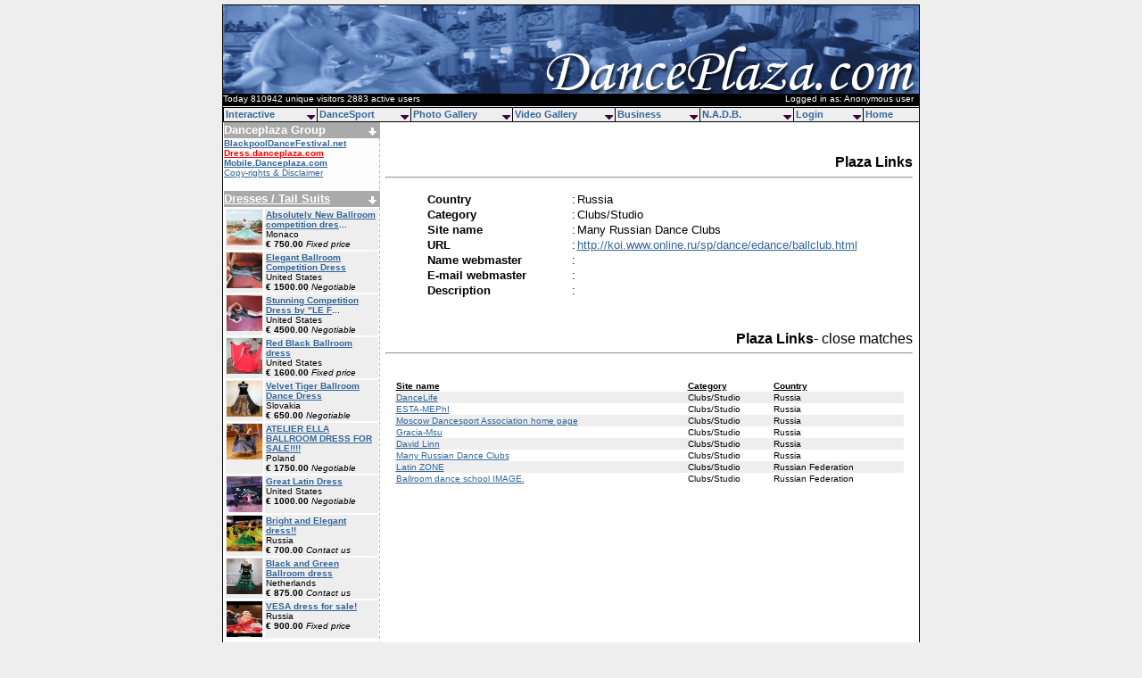

--- FILE ---
content_type: text/html; charset=utf-8
request_url: https://www.google.com/recaptcha/api2/aframe
body_size: 268
content:
<!DOCTYPE HTML><html><head><meta http-equiv="content-type" content="text/html; charset=UTF-8"></head><body><script nonce="QZozZGCCqYIDt9D7rlje0Q">/** Anti-fraud and anti-abuse applications only. See google.com/recaptcha */ try{var clients={'sodar':'https://pagead2.googlesyndication.com/pagead/sodar?'};window.addEventListener("message",function(a){try{if(a.source===window.parent){var b=JSON.parse(a.data);var c=clients[b['id']];if(c){var d=document.createElement('img');d.src=c+b['params']+'&rc='+(localStorage.getItem("rc::a")?sessionStorage.getItem("rc::b"):"");window.document.body.appendChild(d);sessionStorage.setItem("rc::e",parseInt(sessionStorage.getItem("rc::e")||0)+1);localStorage.setItem("rc::h",'1768907415279');}}}catch(b){}});window.parent.postMessage("_grecaptcha_ready", "*");}catch(b){}</script></body></html>